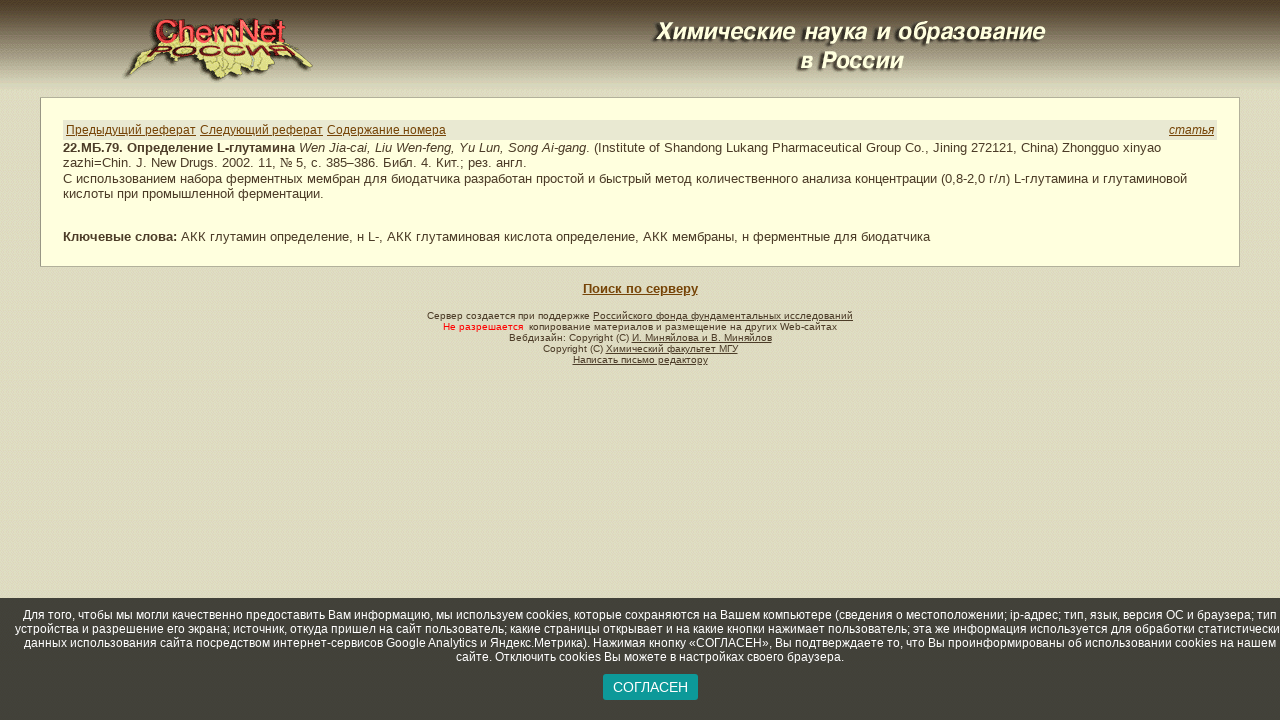

--- FILE ---
content_type: text/html; charset=utf-8
request_url: https://www.chem.msu.ru/rus/journals/membranes/22/ref0078.html
body_size: 8052
content:
<!DOCTYPE HTML PUBLIC "-//W3C//DTD HTML 3.2 Final//EN">
<html>

<head><style type="text/css">A:hover {
 color: #ff0000;
 }
 
 BODY {
 font-family : san-seriff,Arial Cyr,Arial;
 font-size : 12px;
color: #4C3C28;
}

 .tilt {color: #4C3C28;}
 
 TD{
 font-family : san-seriff,Arial Cyr,Arial;
 font-size : 12px;
color: #4C3C28;
 }
 
 A.redline:link{
 color: #ff0000;
 }
 A.redline:visited {
color: #ff0000;
}
 A.redline:over{
 color: #ff0000;
 text-decoration: none;
 }</style>

<!-- cookies --->
<script type="text/javascript" src="/rus/cookies.js"></script>
<style type="text/css">
.cookies-infobar {
  background: rgba(0, 0, 0, 0.7);
  color: #fff;
  position: fixed;
  width: 100%;
  left: 0;
  right: 0;
  bottom: 0;
  padding: 10px;
  text-align: center;
  display: none;
}

.cookies-infobar_wrapper {
  margin: 10px;
}

.cookies-infobar a {
  color: inherit;
}

.cookies-infobar_btn {
  display: inline-block;
  padding: 5px 10px;
  background: #0d9999;
  text-decoration: none;
  border-radius: 3px;
  color: #fff;
  text-transform: uppercase;
  font-size: 1.2em;
}</style>
<!-- /cookies --->

<script language="JavaScript">
<!--
function show()
   {
	t = document.Direct_go.Target1.options[document.Direct_go.Target1.selectedIndex].value;
	window.open(t,"_self")
   }
// -->
</script>



<title>22.МБ.79. Определение L-глутамина</title>
</head>

<body bgcolor="#DCDAC0" link="#764407" vlink="#776051" alink="#FF0000" background="/gif/bgr_vert1l.gif" marginheight="18">
<!-- Google Tag Manager -->
<noscript><iframe src="//www.googletagmanager.com/ns.html?id=GTM-59RNCM"
height="0" width="0" style="display:none;visibility:hidden"></iframe></noscript>
<script>(function(w,d,s,l,i){w[l]=w[l]||[];w[l].push({'gtm.start':
new Date().getTime(),event:'gtm.js'});var f=d.getElementsByTagName(s)[0],
j=d.createElement(s),dl=l!='dataLayer'?'&l='+l:'';j.async=true;j.src=
'//www.googletagmanager.com/gtm.js?id='+i+dl;f.parentNode.insertBefore(j,f);
})(window,document,'script','dataLayer','GTM-59RNCM');</script>
<!-- End Google Tag Manager -->

<center>
<table cellspacing="0" cellpadding="0" border="0">
<tr>
	<td align="center" valign="top"><a href="/rus/welcome.html"><img src="/gif/chemnet_bgrv1a.gif" width=191 height=65 border=0 alt="ChemNet"></a><br>&nbsp;<br>
	</td>
	<td valign="top" align="center"><img src="/gif/title_light1.gif" border=0 alt="" align="top" width=401 height=56></td>
</tr>
<tr>
<td align="center" colspan="2" width ="95%">
<table cellspacing="0" cellpadding="0" border="0" width="95%">
			<tr><!-- 1 -->
				<td colspan="3" bgcolor="#b2b09b" height="1"><img src="/gif/transp.gif" width=1 height=1 border=0 alt=""><!-- Top dark line --></td>
			</tr>
			<tr><!-- 2 -->
				<td bgcolor="#989685" width="1"><img src="/gif/transp.gif" width=1 height=1 border=0 alt=""><!-- Left dark line -->
				</td>
				<td bgcolor="#FFFFDE" valign="top" width="61000"><!-- 255.255.222 -->

<table border="0" cellpadding="20" width="100%">
							<tr>
								<td valign="top">

<font face="san-seriff,Arial Cyr,Arial" color="#4C3C28" size="2">
<font face="san-seriff,Arial Cyr,Arial" color="#4C3C28" size="2">
<!-- Start of page contents -->

<table width="100%" bgcolor="#E9E9D2">
<tr>
<td width="1%"><a href="ref0077.html">Предыдущий&nbsp;реферат</a></td>
<td width="1%"><a href="ref0079.html">Следующий&nbsp;реферат</a></td>

<td width="1%"><a href="../22.html">Содержание&nbsp;номера</a></td>
<td align=right><i><a href="f_paper.html#b0078">статья</a></i></td>
</tr>
</table>
<b>22.МБ.79. Определение L-глутамина</b>
<i>Wen Jia-cai, Liu Wen-feng, Yu Lun, Song Ai-gang</i>. (Institute of Shandong Lukang Pharmaceutical Group Co., Jining 272121, China) Zhongguo xinyao zazhi=Chin. J. New Drugs. 2002. 11, <FONT face=Times New Roman>&#8470;</FONT> 5, с. 385<FONT face=Times New Roman>&#8211;</FONT>386. Библ. 4. Кит.; рез. англ.<br>С использованием набора ферментных мембран для биодатчика разработан простой и быстрый метод количественного анализа концентрации (0,8-2,0 г/л) L-глутамина и глутаминовой кислоты при промышленной ферментации.<br><br>
<p><b>Ключевые слова:</b> АКК глутамин определение, н L-, АКК глутаминовая кислота определение, АКК мембраны, н ферментные для биодатчика</p>

<!-- End of page contents -->
</font>
</font>
								</td>
							</tr>
						</table>

					</td>
				<td bgcolor="#b2b09b" width="1"><img src="/gif/transp.gif" width=1 height=1 border=0 alt=""><!-- Right dark line --></td>
			</tr>
			<tr><!-- 3 -->
				<td colspan="3" bgcolor="#b2b09b" height="1"><img src="/gif/transp.gif" width=1 height=1 border=0 alt=""><!-- bottom dark line --></td>
			</tr>
	
		
		</table><br>


<!-- BEGIN COOKIE INFO BAR -->
    <div class="cookies-infobar" id="cookiesBar">
Для того, чтобы мы могли качественно предоставить Вам информацию, мы используем cookies, которые сохраняются на Вашем компьютере (сведения о местоположении; ip-адрес; тип, язык, версия ОС и браузера; тип устройства и разрешение его экрана; источник, откуда пришел на сайт пользователь; какие страницы открывает и на какие кнопки нажимает пользователь; эта же информация используется для обработки статистических данных использования сайта посредством интернет-сервисов Google Analytics и Яндекс.Метрика). Нажимая кнопку «СОГЛАСЕН», Вы подтверждаете то, что Вы проинформированы об использовании cookies на нашем сайте. Отключить cookies Вы можете в настройках своего браузера.
      <div class="cookies-infobar_wrapper" id="cookiesButton">
        <a href="" id="cookies-infobar-close" class="cookies-infobar_btn">СОГЛАСЕН</a>
      </div>
      
    </div>
    <!-- CLOSE COOKIE INFO BAR -->
		
<div align="center"><center>
<font face="san-seriff,Arial Cyr,Arial" size="2">
<b><a href="/search/?f=content&lang=0" title="Поиск по серверу">Поиск по серверу</a></b></font></center></div>
<br>


<font face="san-seriff,Arial Cyr,Arial" size="1" color="#4C3C28">Сервер создается при поддержке <a href="http://www.rfbr.ru/" class="tilt">Российского фонда фундаментальных исследований</a></font><br>
<font face="san-seriff,Arial Cyr,Arial" color="#FF0000" size="1">Не разрешается</font><font face="san-seriff,Arial Cyr,Arial" color="#4C3C28" size="1">&nbsp;&nbsp;копирование
материалов и размещение на других Web-сайтах<br>
Вебдизайн: Copyright (C) <a href="mailto:minaylov@excite.chem.msu.su" class="tilt">И.&nbsp;Миняйлова и В.&nbsp;Миняйлов</a><br>
Copyright (C) <a href="http://www.chem.msu.ru/" class="tilt">Химический факультет МГУ</a><br></font>
<font face="san-seriff,Arial Cyr,Arial" size="1"> <a href="http://www.chem.msu.ru/cgi-bin/editor-sendmail.pl" class="tilt" target="_blank">Написать письмо редактору</a> </font><br><br>

</td></tr>
</table>


</center>


</body>
</html>
